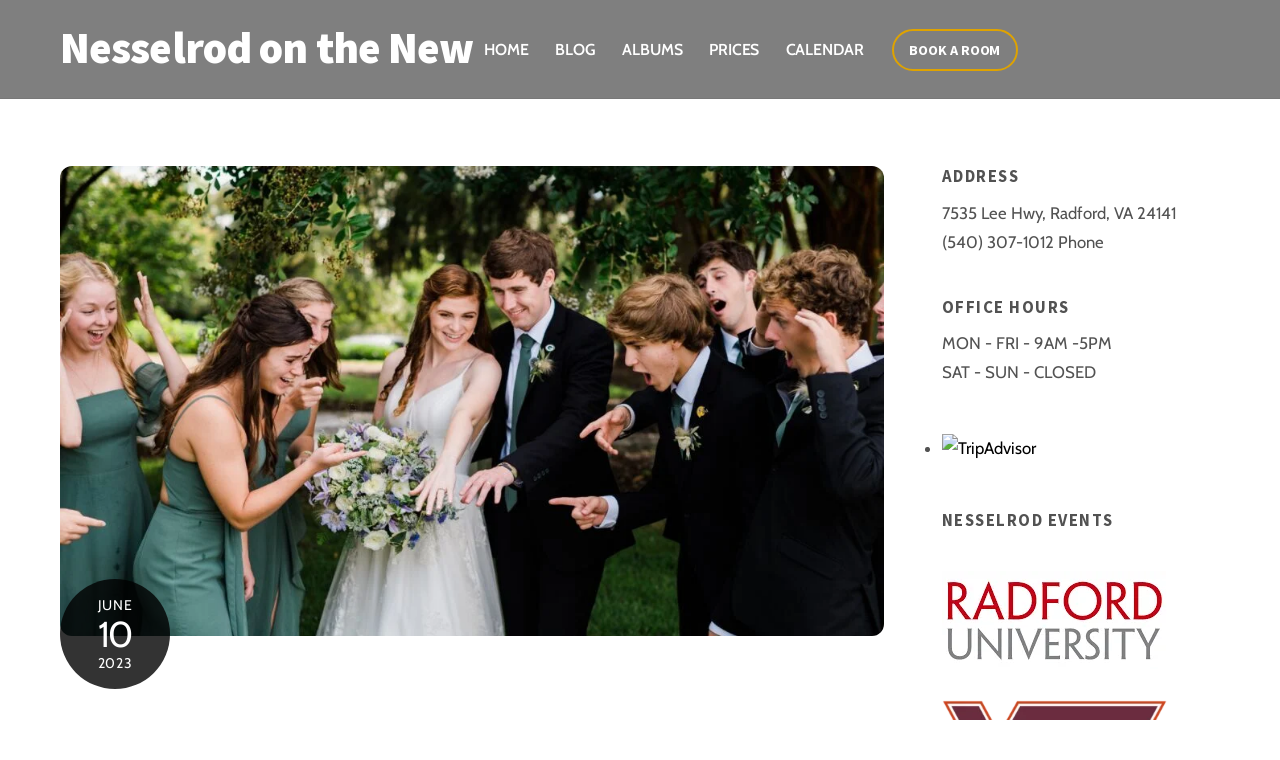

--- FILE ---
content_type: application/x-javascript;charset=UTF-8
request_url: https://www.tripadvisor.com/wejs?wtype=cdsratingsonlynarrow&uniq=17&locationId=579196&lang=en_US&border=true&display_version=2
body_size: 190
content:
(function(t,r,i,p){i=t.createElement(r);i.src="https://www.tripadvisor.com/WidgetEmbed-cdsratingsonlynarrow?border=true&locationId=579196&display_version=2&uniq=17&lang=en_US";i.async=true;p=t.getElementsByTagName(r)[0];p.parentNode.insertBefore(i,p)})(document,"script");
